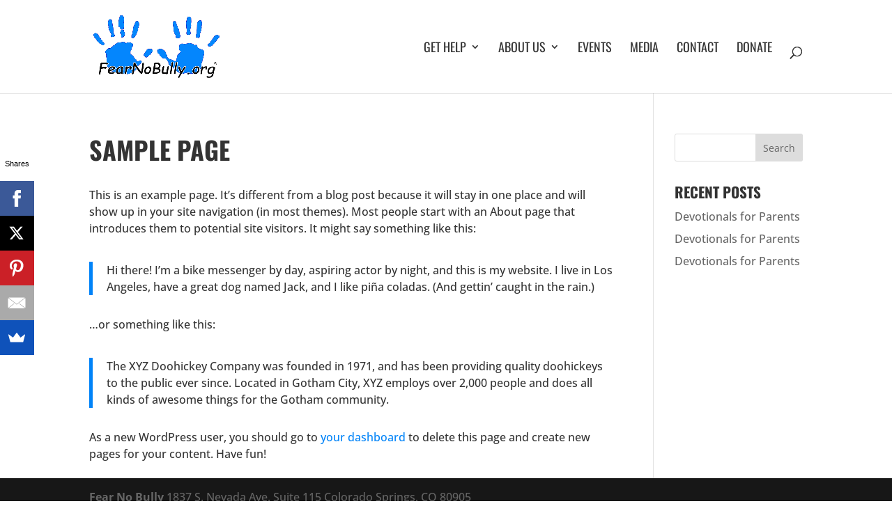

--- FILE ---
content_type: text/css
request_url: https://fearnobully.org/wp-content/themes/Divi-Child/style.css?ver=4.27.4
body_size: 87
content:

/* 
 Theme Name:     Divi Child by Mike Ruman
 Author:         Mike Ruman
 Author URI:     https://www.ministrysitebuilder.com 
 Template:       Divi
 Version:        1.0 
*/ 


/* ----------- PUT YOUR CUSTOM CSS BELOW THIS LINE -- DO NOT EDIT ABOVE THIS LINE --------------------------- */ 


